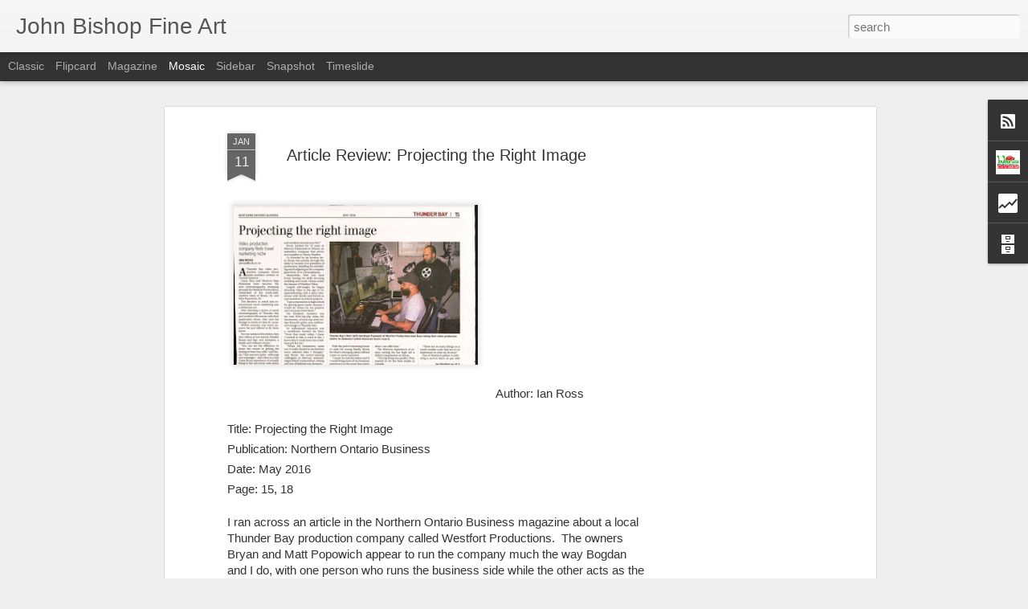

--- FILE ---
content_type: text/html; charset=UTF-8
request_url: http://buburuzaproductions.blogspot.com/b/stats?style=BLACK_TRANSPARENT&timeRange=ALL_TIME&token=APq4FmC-yWMhaXEVRcRj5J2Wm43HTjZpZYyb9iq9A3zzaXt0vw3iHtATNaHOL2fANQDinVCQ6lnShj1kaior7hS8em5pZxrilg&v=0&action=initial&widgetId=Stats1&responseType=js
body_size: 248
content:
{"total":32808,"sparklineOptions":{"backgroundColor":{"fillOpacity":0.1,"fill":"#000000"},"series":[{"areaOpacity":0.3,"color":"#202020"}]},"sparklineData":[[0,3],[1,3],[2,63],[3,55],[4,10],[5,4],[6,0],[7,2],[8,3],[9,5],[10,0],[11,0],[12,2],[13,1],[14,77],[15,98],[16,31],[17,3],[18,6],[19,9],[20,7],[21,6],[22,10],[23,3],[24,5],[25,4],[26,3],[27,6],[28,4],[29,1]],"nextTickMs":3600000}

--- FILE ---
content_type: text/html; charset=UTF-8
request_url: http://buburuzaproductions.blogspot.com/b/stats?style=BLACK_TRANSPARENT&timeRange=ALL_TIME&token=APq4FmA5e2dR9Zs_NAu5_UhE82iYBaXn5-twxzDbLsc3qFh15BvdgJaEDfxP27Gf7g9KkxWeSgC1pv864smI4_CUdXzJPrS9Kg&v=0&action=initial&widgetId=Stats1&responseType=js
body_size: 248
content:
{"total":32808,"sparklineOptions":{"backgroundColor":{"fillOpacity":0.1,"fill":"#000000"},"series":[{"areaOpacity":0.3,"color":"#202020"}]},"sparklineData":[[0,3],[1,3],[2,63],[3,55],[4,10],[5,4],[6,0],[7,2],[8,3],[9,5],[10,0],[11,0],[12,2],[13,1],[14,77],[15,98],[16,31],[17,3],[18,6],[19,9],[20,7],[21,6],[22,10],[23,3],[24,5],[25,4],[26,3],[27,6],[28,4],[29,1]],"nextTickMs":3600000}

--- FILE ---
content_type: text/html; charset=utf-8
request_url: https://www.google.com/recaptcha/api2/aframe
body_size: 267
content:
<!DOCTYPE HTML><html><head><meta http-equiv="content-type" content="text/html; charset=UTF-8"></head><body><script nonce="_-qUeLUDkTfx-hqrdi_ljw">/** Anti-fraud and anti-abuse applications only. See google.com/recaptcha */ try{var clients={'sodar':'https://pagead2.googlesyndication.com/pagead/sodar?'};window.addEventListener("message",function(a){try{if(a.source===window.parent){var b=JSON.parse(a.data);var c=clients[b['id']];if(c){var d=document.createElement('img');d.src=c+b['params']+'&rc='+(localStorage.getItem("rc::a")?sessionStorage.getItem("rc::b"):"");window.document.body.appendChild(d);sessionStorage.setItem("rc::e",parseInt(sessionStorage.getItem("rc::e")||0)+1);localStorage.setItem("rc::h",'1769945806902');}}}catch(b){}});window.parent.postMessage("_grecaptcha_ready", "*");}catch(b){}</script></body></html>

--- FILE ---
content_type: text/javascript; charset=UTF-8
request_url: http://buburuzaproductions.blogspot.com/?v=0&action=initial&widgetId=Stats1&responseType=js&xssi_token=AOuZoY7fXhIb2RsuV9rAV0Xx5y9L078ijQ%3A1769945802606
body_size: 394
content:
try {
_WidgetManager._HandleControllerResult('Stats1', 'initial',{'title': 'Total Pageviews', 'showGraphicalCounter': true, 'showAnimatedCounter': false, 'showSparkline': false, 'statsUrl': '//buburuzaproductions.blogspot.com/b/stats?style\x3dBLACK_TRANSPARENT\x26timeRange\x3dALL_TIME\x26token\x3dAPq4FmC-yWMhaXEVRcRj5J2Wm43HTjZpZYyb9iq9A3zzaXt0vw3iHtATNaHOL2fANQDinVCQ6lnShj1kaior7hS8em5pZxrilg'});
} catch (e) {
  if (typeof log != 'undefined') {
    log('HandleControllerResult failed: ' + e);
  }
}


--- FILE ---
content_type: text/javascript; charset=UTF-8
request_url: http://buburuzaproductions.blogspot.com/?v=0&action=initial&widgetId=Profile1&responseType=js&xssi_token=AOuZoY7fXhIb2RsuV9rAV0Xx5y9L078ijQ%3A1769945802606
body_size: 548
content:
try {
_WidgetManager._HandleControllerResult('Profile1', 'initial',{'title': 'About Us', 'team': false, 'showlocation': false, 'occupation': '', 'showoccupation': false, 'aboutme': '', 'showaboutme': true, 'displayname': 'Buburuza Productions LLC', 'profileLogo': '//www.blogger.com/img/logo-16.png', 'hasgoogleprofile': false, 'userUrl': 'https://www.blogger.com/profile/10016502199857668104', 'photo': {'url': '//blogger.googleusercontent.com/img/b/R29vZ2xl/AVvXsEiUZ3eEgvM5V9G0ObL9TywZ1MkMkvllQgCaidCPP57lU53ooXAp76Jy6bpVvZTluxmlAPBzywvTHyJSsPt4acxk81KW-8Vz8JJc6Y8P2hlOi6BKJ1AimUHd6JZzJ2mTYg/s220/Blogger+Logo.png', 'width': 80, 'height': 80, 'alt': 'My Photo'}, 'viewProfileMsg': 'View my complete profile', 'isDisplayable': true});
} catch (e) {
  if (typeof log != 'undefined') {
    log('HandleControllerResult failed: ' + e);
  }
}


--- FILE ---
content_type: text/javascript; charset=UTF-8
request_url: http://buburuzaproductions.blogspot.com/?v=0&action=initial&widgetId=Stats1&responseType=js&xssi_token=AOuZoY7fXhIb2RsuV9rAV0Xx5y9L078ijQ%3A1769945802606
body_size: 394
content:
try {
_WidgetManager._HandleControllerResult('Stats1', 'initial',{'title': 'Total Pageviews', 'showGraphicalCounter': true, 'showAnimatedCounter': false, 'showSparkline': false, 'statsUrl': '//buburuzaproductions.blogspot.com/b/stats?style\x3dBLACK_TRANSPARENT\x26timeRange\x3dALL_TIME\x26token\x3dAPq4FmA5e2dR9Zs_NAu5_UhE82iYBaXn5-twxzDbLsc3qFh15BvdgJaEDfxP27Gf7g9KkxWeSgC1pv864smI4_CUdXzJPrS9Kg'});
} catch (e) {
  if (typeof log != 'undefined') {
    log('HandleControllerResult failed: ' + e);
  }
}
